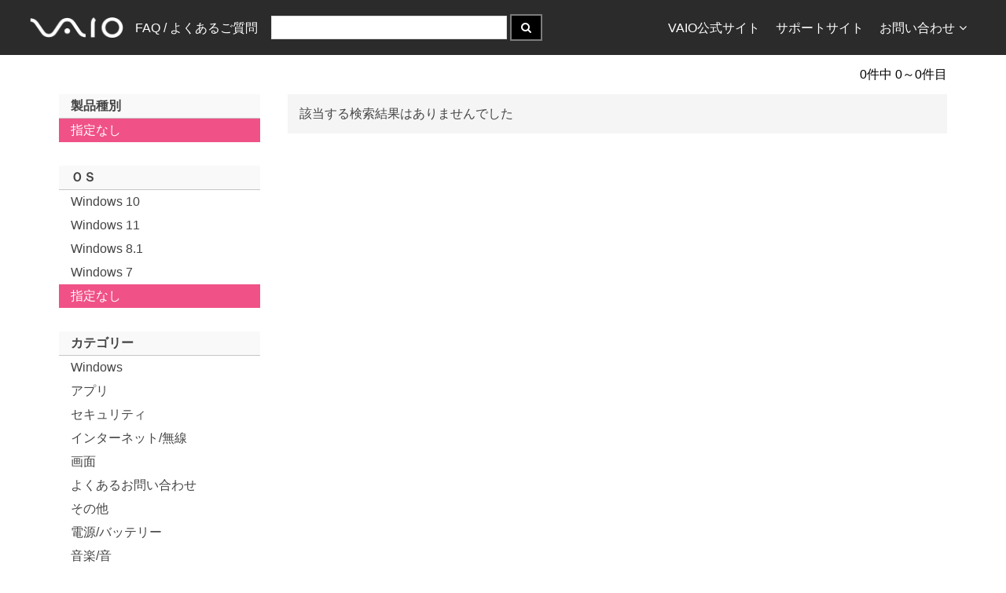

--- FILE ---
content_type: text/html; charset=utf-8
request_url: https://solutions.vaio.com/?c=OS%E3%82%BB%E3%83%83%E3%83%88%E3%82%A2%E3%83%83%E3%83%97
body_size: 3754
content:
<!DOCTYPE html>
<html lang="ja" >
<head>
    
    <link rel="canonical" href="https://solutions.vaio.com/"/>
    <meta name="description" content="このサイトではVAIO製品に関するFAQ検索を提供しています">

    <meta charset="utf-8"/>
    <meta name="viewport" content="width=device-width, initial-scale=1">
    <meta name="keywords" content="VAIO,VAIO株式会社,サポート,バイオ,FAQ,ダウンロード,アップデート">
    <meta name="author" content="VAIO Corporation.">
    <link rel="shortcut icon" href="/favicon.ico" />
    <link rel="apple-touch-icon" href="/apple-touch-icon.png"/>
    <link rel="apple-touch-icon" sizes="57x57" href="/apple-touch-icon-57x57.png"/>
    <link rel="apple-touch-icon" sizes="72x72" href="/apple-touch-icon-72x72.png"/>
    <link rel="apple-touch-icon" sizes="76x76" href="/apple-touch-icon-76x76.png"/>
    <link rel="apple-touch-icon" sizes="114x114" href="/apple-touch-icon-114x114.png"/>
    <link rel="apple-touch-icon" sizes="120x120" href="/apple-touch-icon-120x120.png"/>
    <link rel="apple-touch-icon" sizes="144x144" href="/apple-touch-icon-144x144.png"/>
    <link rel="apple-touch-icon" sizes="152x152" href="/apple-touch-icon-152x152.png"/>
    <link rel="apple-touch-icon" sizes="180x180" href="/apple-touch-icon-180x180.png"/>
    <title>FAQ / &#x3088;&#x304F;&#x3042;&#x308B;&#x3054;&#x8CEA;&#x554F;</title>
    <link href="/VAIOSolutionsCore.styles.css?v=DBRwMBaOvEmow00N-_njDmXuZm8vKlzB_gqd2NeHLUk" rel="stylesheet" />
    
    
        <link rel="stylesheet" href="/css/solutionsvaiocom.min.css?v=lS0169UliLLY7qtzBtdKsw0yd2hjJg5A4w34fLWkGS8" />
    
    
    <script type="application/ld&#x2B;json" nonce="y3VCJL/IJrLzQOqj4Kt/WjEtTc5Hevxc3oFc5skOImc=">
    {
      "@context" : "https://schema.org",
      "@type" : "WebSite",
      "name" : "FAQ / &#x3088;&#x304F;&#x3042;&#x308B;&#x3054;&#x8CEA;&#x554F;",
      "alternateName": "VAIO サポート FAQ",
      "url" : "https://solutions.vaio.com/"
    }
    </script>
</head>
<body>
    <nav class="uk-navbar vs-navbar" role="navigation">
        <div class="vs-navbar-container uk-container uk-container-center">
            <a class="uk-navbar-brand uk-hidden-small" href="/">
                <img width="118.5"
                     src="https://rescdn2.support.vaio.com/cpshared/images/logo_inverted.png"
                     srcSet="https://rescdn2.support.vaio.com/cpshared/images/logo_inverted.png 1x, https://rescdn2.support.vaio.com/cpshared/images/logo_inverted@2x.png 2x"
                     alt=""/>
            </a>
            <a class="uk-navbar-brand uk-visible-small" href="/">
                <img width="60"
                     src="https://rescdn2.support.vaio.com/cpshared/images/logo_inverted.png"
                     srcSet="https://rescdn2.support.vaio.com/cpshared/images/logo_inverted.png 1x, https://rescdn2.support.vaio.com/cpshared/images/logo_inverted@2x.png 2x"
                     alt=""/>
            </a>
            <ul class="uk-navbar-nav uk-hidden-small">
                <li>
                    <a href="/">FAQ / &#x3088;&#x304F;&#x3042;&#x308B;&#x3054;&#x8CEA;&#x554F;</a>
                </li>
            </ul>
                <div class="uk-navbar-content">
                    <form method="get" id="searchBoxDiv" class="uk-form uk-display-inline-block" action="/">
                                <input type="text" id="queryTextBox" alt="検索語句を入力" name="q" maxlength="50"
                                       class="vs-query-input-autowidth"/>
                        <button type="submit" class="uk-button uk-block-primary" title="検索" alt="検索を実行">
                            <i class="uk-icon-search"></i>
                        </button>
                    </form>
                </div>
            <ul class="uk-navbar-nav uk-navbar-flip">
                <li class="uk-hidden-small">
                    <a href="https://vaio.com/">VAIO公式サイト</a>
                </li>
                <li class="uk-hidden-small">
                    <a href="https://support.vaio.com/">サポートサイト</a>
                </li>
                <li class="uk-parent uk-hidden-small" data-uk-dropdown>
                    <a>お問い合わせ<i class="uk-margin-small-left uk-icon-angle-down"></i></a>
                    <div class="uk-dropdown uk-dropdown-navbar uk-dropdown-bottom">
                        <ul class="uk-nav uk-nav-navbar">
                            <li>
                                <a href="https://support.vaio.com/contact/mail/#anc02">使い方のご相談</a>
                            </li>
                            <li>
                                <a href="https://support.vaio.com/contact/repair/">修理のお申し込み</a>
                            </li>
                            <li class="uk-nav-divider"></li>
                            <li>
                                <a href="https://mvs.vaio.com/app/repairStatus">修理状況のご確認</a>
                            </li>
                            <li class="uk-nav-divider"></li>
                            <li>
                                <a href="https://vaio.com/contact">お問い合わせ窓口一覧</a>
                            </li>
                        </ul>
                    </div>
                </li>
            </ul>
        </div>
    </nav>
    <div class="uk-container uk-container-center uk-margin-top uk-padding-small-remove">
        


    <div class="uk-grid uk-margin-remove">
        <div class="uk-width-1-1 uk-padding-remove">
                <a href="#filterOffCanvas" class="uk-visible-small uk-link-reset" data-uk-offcanvas><i class="uk-icon-filter"></i>絞り込み</a>
            <span class="uk-align-right">0&#x4EF6;&#x4E2D; 0&#xFF5E;0&#x4EF6;&#x76EE;</span>
        </div>
    </div>
    <!-- Top Paginator -->
<ul class="uk-pagination vs-pagination uk-pagination-right uk-margin-top-remove">
</ul>
    <div class="uk-grid">
            <div class="uk-width-medium-1-4 uk-width-small-1-1 uk-hidden-small ">
                <ul class="uk-nav uk-nav-side vs-nav-side">
                    <li class="uk-nav-header">製品種別</li>
                    <li class=uk-active>
                        <a href="/?c=OS%E3%82%BB%E3%83%83%E3%83%88%E3%82%A2%E3%83%83%E3%83%97">指定なし</a>
                    </li>
                    <li class="uk-nav-header">ＯＳ</li>
                        <li >
                            <a href="/?c=OS%E3%82%BB%E3%83%83%E3%83%88%E3%82%A2%E3%83%83%E3%83%97&amp;o=Windows%2010">Windows 10</a>
                        </li>
                        <li >
                            <a href="/?c=OS%E3%82%BB%E3%83%83%E3%83%88%E3%82%A2%E3%83%83%E3%83%97&amp;o=Windows%2011">Windows 11</a>
                        </li>
                        <li >
                            <a href="/?c=OS%E3%82%BB%E3%83%83%E3%83%88%E3%82%A2%E3%83%83%E3%83%97&amp;o=Windows%208.1">Windows 8.1</a>
                        </li>
                        <li >
                            <a href="/?c=OS%E3%82%BB%E3%83%83%E3%83%88%E3%82%A2%E3%83%83%E3%83%97&amp;o=Windows%207">Windows 7</a>
                        </li>
                    <li class=uk-active>
                        <a href="/?c=OS%E3%82%BB%E3%83%83%E3%83%88%E3%82%A2%E3%83%83%E3%83%97">指定なし</a>
                    </li>

                    <li class="uk-nav-header">カテゴリー</li>
                        <li >
                            <a href="/?c=Windows">Windows</a>
                        </li>
                        <li >
                            <a href="/?c=%E3%82%A2%E3%83%97%E3%83%AA">&#x30A2;&#x30D7;&#x30EA;</a>
                        </li>
                        <li >
                            <a href="/?c=%E3%82%BB%E3%82%AD%E3%83%A5%E3%83%AA%E3%83%86%E3%82%A3">&#x30BB;&#x30AD;&#x30E5;&#x30EA;&#x30C6;&#x30A3;</a>
                        </li>
                        <li >
                            <a href="/?c=%E3%82%A4%E3%83%B3%E3%82%BF%E3%83%BC%E3%83%8D%E3%83%83%E3%83%88%2F%E7%84%A1%E7%B7%9A">&#x30A4;&#x30F3;&#x30BF;&#x30FC;&#x30CD;&#x30C3;&#x30C8;/&#x7121;&#x7DDA;</a>
                        </li>
                        <li >
                            <a href="/?c=%E7%94%BB%E9%9D%A2">&#x753B;&#x9762;</a>
                        </li>
                        <li >
                            <a href="/?c=%E3%82%88%E3%81%8F%E3%81%82%E3%82%8B%E3%81%8A%E5%95%8F%E3%81%84%E5%90%88%E3%82%8F%E3%81%9B">&#x3088;&#x304F;&#x3042;&#x308B;&#x304A;&#x554F;&#x3044;&#x5408;&#x308F;&#x305B;</a>
                        </li>
                        <li >
                            <a href="/?c=%E3%81%9D%E3%81%AE%E4%BB%96">&#x305D;&#x306E;&#x4ED6;</a>
                        </li>
                        <li >
                            <a href="/?c=%E9%9B%BB%E6%BA%90%2F%E3%83%90%E3%83%83%E3%83%86%E3%83%AA%E3%83%BC">&#x96FB;&#x6E90;/&#x30D0;&#x30C3;&#x30C6;&#x30EA;&#x30FC;</a>
                        </li>
                        <li >
                            <a href="/?c=%E9%9F%B3%E6%A5%BD%2F%E9%9F%B3">&#x97F3;&#x697D;/&#x97F3;</a>
                        </li>
                        <li >
                            <a href="/?c=%E3%83%AA%E3%82%AB%E3%83%90%E3%83%AA%2F%E5%BE%A9%E5%85%83%2F%E3%83%90%E3%83%83%E3%82%AF%E3%82%A2%E3%83%83%E3%83%97">&#x30EA;&#x30AB;&#x30D0;&#x30EA;/&#x5FA9;&#x5143;/&#x30D0;&#x30C3;&#x30AF;&#x30A2;&#x30C3;&#x30D7;</a>
                        </li>
                        <li >
                            <a href="/?c=%E8%B5%B7%E5%8B%95%2F%E7%B5%82%E4%BA%86%2F%E3%83%8F%E3%83%B3%E3%82%B0%E3%82%A2%E3%83%83%E3%83%97">&#x8D77;&#x52D5;/&#x7D42;&#x4E86;/&#x30CF;&#x30F3;&#x30B0;&#x30A2;&#x30C3;&#x30D7;</a>
                        </li>
                        <li >
                            <a href="/?c=%E3%82%AB%E3%83%A1%E3%83%A9">&#x30AB;&#x30E1;&#x30E9;</a>
                        </li>
                        <li >
                            <a href="/?c=%E3%82%AD%E3%83%BC%E3%83%9C%E3%83%BC%E3%83%89">&#x30AD;&#x30FC;&#x30DC;&#x30FC;&#x30C9;</a>
                        </li>
                        <li >
                            <a href="/?c=%E3%83%9E%E3%82%A6%E3%82%B9%2F%E3%82%BF%E3%83%83%E3%83%81%E3%83%91%E3%83%83%E3%83%89">&#x30DE;&#x30A6;&#x30B9;/&#x30BF;&#x30C3;&#x30C1;&#x30D1;&#x30C3;&#x30C9;</a>
                        </li>
                        <li >
                            <a href="/?c=CD%2FDVD%2FBD">CD/DVD/BD</a>
                        </li>
                        <li >
                            <a href="/?c=VAIO%E3%81%AE%E8%A8%AD%E5%AE%9A">VAIO&#x306E;&#x8A2D;&#x5B9A;</a>
                        </li>
                        <li >
                            <a href="/?c=%E5%88%9D%E6%9C%9F%E8%A8%AD%E5%AE%9A">&#x521D;&#x671F;&#x8A2D;&#x5B9A;</a>
                        </li>
                        <li >
                            <a href="/?c=%E9%81%8B%E7%94%A8">&#x904B;&#x7528;</a>
                        </li>
                        <li >
                            <a href="/?c=%E3%82%AB%E3%83%86%E3%82%B4%E3%83%AA">&#x30AB;&#x30C6;&#x30B4;&#x30EA;</a>
                        </li>
                    <li >
                        <a href="/">指定なし</a>
                    </li>
                </ul>
            </div>
            <div id="filterOffCanvas" class="uk-offcanvas">
                <div class="uk-offcanvas-bar">
                    <ul class="uk-nav uk-nav-offcanvas vs-nav-side">
                        <li class="uk-nav-header">製品種別</li>
                        <li class=uk-active>
                            <a href="/?c=OS%E3%82%BB%E3%83%83%E3%83%88%E3%82%A2%E3%83%83%E3%83%97">指定なし</a>
                        </li>

                        <li class="uk-nav-header">ＯＳ</li>
                        <li class=uk-active>
                            <a href="/?p=OS%E3%82%BB%E3%83%83%E3%83%88%E3%82%A2%E3%83%83%E3%83%97&amp;c=OS%E3%82%BB%E3%83%83%E3%83%88%E3%82%A2%E3%83%83%E3%83%97">指定なし</a>
                        </li>
                    </ul>
                </div>
            </div>
        <div class="uk-width-medium-3-4 uk-width-small-1-1">
                <div class="uk-panel uk-panel-box">該当する検索結果はありませんでした</div>
        </div>
    </div>
    <!-- Bottom Paginator -->
<ul class="uk-pagination vs-pagination uk-pagination-right uk-margin-top-remove">
</ul>

            <hr/>
            <div class="uk-width-1-1 uk-margin-top uk-visible-small uk-text-right">
                <a class="uk-link-reset" href=""><i
                        class="uk-icon-envelope"></i>お問い合わせフォーム</a>
            </div>
    </div>
    <footer>
        <div class="uk-container uk-container-center">
            <ul class="uk-subnav uk-subnav-line">
                <li>
                    <a href="https://vaio.com/corporate/" target="_blank">企業情報</a>
                </li>
                <li>
                    <a href="https://vaio.com/privacy/" target="_blank">個人情報取扱方針</a>
                </li>
                <li>
                    <a href="https://vaio.com/terms/" target="_blank">ご利用条件</a>
                </li>
                <li>
                    <a href="https://vaio.com/recruit/" target="_blank">採用情報</a>
                </li>
                <li>
                    <a href="https://vaio.com/products/trademark/" target="_blank">登録商標・商標</a>
                </li>

            </ul>
            <ul class="uk-nav">
                <li class="uk-text-muted uk-text-small">Copyright
                    2014-2026 <span itemprop="name">VAIO Corporation</span>
                </li>
                <li class="vs-text-super-muted uk-text-small">App Version.20260121A</li>
            </ul>
        </div>
    </footer>
<script src="/js/solutionsvaiocom.min.js" nonce="y3VCJL/IJrLzQOqj4Kt/WjEtTc5Hevxc3oFc5skOImc="></script>
<script src="/lib/sweetalert2/sweetalert2.min.js" nonce="y3VCJL/IJrLzQOqj4Kt/WjEtTc5Hevxc3oFc5skOImc="></script>
<link rel="stylesheet" href="/lib/sweetalert2/sweetalert2.min.css" />

    

</body>
</html>

--- FILE ---
content_type: text/javascript
request_url: https://solutions.vaio.com/lib/sweetalert2/sweetalert2.min.js
body_size: 45200
content:
!function(t,e){"object"==typeof exports&&"undefined"!=typeof module?module.exports=e():"function"==typeof define&&define.amd?define(e):(t=t||self).Sweetalert2=e()}(this,function(){"use strict";function r(t){return(r="function"==typeof Symbol&&"symbol"==typeof Symbol.iterator?function(t){return typeof t}:function(t){return t&&"function"==typeof Symbol&&t.constructor===Symbol&&t!==Symbol.prototype?"symbol":typeof t})(t)}function a(t,e){if(!(t instanceof e))throw new TypeError("Cannot call a class as a function")}function o(t,e){for(var n=0;n<e.length;n++){var o=e[n];o.enumerable=o.enumerable||!1,o.configurable=!0,"value"in o&&(o.writable=!0),Object.defineProperty(t,o.key,o)}}function c(t,e,n){return e&&o(t.prototype,e),n&&o(t,n),t}function s(){return(s=Object.assign||function(t){for(var e=1;e<arguments.length;e++){var n,o=arguments[e];for(n in o)Object.prototype.hasOwnProperty.call(o,n)&&(t[n]=o[n])}return t}).apply(this,arguments)}function u(t){return(u=Object.setPrototypeOf?Object.getPrototypeOf:function(t){return t.__proto__||Object.getPrototypeOf(t)})(t)}function l(t,e){return(l=Object.setPrototypeOf||function(t,e){return t.__proto__=e,t})(t,e)}function d(){if("undefined"==typeof Reflect||!Reflect.construct)return!1;if(Reflect.construct.sham)return!1;if("function"==typeof Proxy)return!0;try{return Boolean.prototype.valueOf.call(Reflect.construct(Boolean,[],function(){})),!0}catch(t){return!1}}function i(t,e,n){return(i=d()?Reflect.construct:function(t,e,n){var o=[null];o.push.apply(o,e);o=new(Function.bind.apply(t,o));return n&&l(o,n.prototype),o}).apply(null,arguments)}function p(t,e){return!e||"object"!=typeof e&&"function"!=typeof e?function(t){if(void 0===t)throw new ReferenceError("this hasn't been initialised - super() hasn't been called");return t}(t):e}function f(t,e,n){return(f="undefined"!=typeof Reflect&&Reflect.get?Reflect.get:function(t,e,n){t=function(t,e){for(;!Object.prototype.hasOwnProperty.call(t,e)&&null!==(t=u(t)););return t}(t,e);if(t){e=Object.getOwnPropertyDescriptor(t,e);return e.get?e.get.call(n):e.value}})(t,e,n||t)}function m(t){return t.charAt(0).toUpperCase()+t.slice(1)}function h(t){return Array.prototype.slice.call(t)}function g(t,e){e='"'.concat(t,'" is deprecated and will be removed in the next major release. Please use "').concat(e,'" instead.'),-1===ct.indexOf(e)&&(ct.push(e),rt(e))}function b(t,e){"function"==typeof t&&t(e)}function v(t){return"function"==typeof t?t():t}function y(t){return t&&"function"==typeof t.toPromise}function w(t){return y(t)?t.toPromise():Promise.resolve(t)}function C(t){return t&&Promise.resolve(t)===t}function k(t){return t instanceof Element||"object"===r(t=t)&&t.jquery}function A(){return document.body.querySelector(".".concat(lt.container))}function e(t){var e=A();return e?e.querySelector(t):null}function t(t){return e(".".concat(t))}function x(){return t(lt.popup)}function B(){return t(lt.icon)}function P(){return t(lt.title)}function E(){return t(lt["html-container"])}function S(){return t(lt.image)}function n(){return t(lt["progress-steps"])}function O(){return t(lt["validation-message"])}function T(){return e(".".concat(lt.actions," .").concat(lt.confirm))}function L(){return e(".".concat(lt.actions," .").concat(lt.deny))}function j(){return e(".".concat(lt.loader))}function M(){return e(".".concat(lt.actions," .").concat(lt.cancel))}function D(){return t(lt.actions)}function I(){return t(lt.footer)}function q(){return t(lt["timer-progress-bar"])}function H(){return t(lt.close)}function V(){var t=h(x().querySelectorAll('[tabindex]:not([tabindex="-1"]):not([tabindex="0"])')).sort(function(t,e){return t=parseInt(t.getAttribute("tabindex")),(e=parseInt(e.getAttribute("tabindex")))<t?1:t<e?-1:0}),e=h(x().querySelectorAll('\n  a[href],\n  area[href],\n  input:not([disabled]),\n  select:not([disabled]),\n  textarea:not([disabled]),\n  button:not([disabled]),\n  iframe,\n  object,\n  embed,\n  [tabindex="0"],\n  [contenteditable],\n  audio[controls],\n  video[controls],\n  summary\n')).filter(function(t){return"-1"!==t.getAttribute("tabindex")});return function(t){for(var e=[],n=0;n<t.length;n++)-1===e.indexOf(t[n])&&e.push(t[n]);return e}(t.concat(e)).filter(function(t){return bt(t)})}function N(){return!pt()&&!document.body.classList.contains(lt["no-backdrop"])}function R(e,t){e.textContent="",t&&(t=(new DOMParser).parseFromString(t,"text/html"),h(t.querySelector("head").childNodes).forEach(function(t){e.appendChild(t)}),h(t.querySelector("body").childNodes).forEach(function(t){e.appendChild(t)}))}function F(t,e){if(e){for(var n=e.split(/\s+/),o=0;o<n.length;o++)if(!t.classList.contains(n[o]))return;return 1}}function U(t,e,n){var o,i;if(i=e,h((o=t).classList).forEach(function(t){-1===Object.values(lt).indexOf(t)&&-1===Object.values(dt).indexOf(t)&&-1===Object.values(i.showClass).indexOf(t)&&o.classList.remove(t)}),e.customClass&&e.customClass[n]){if("string"!=typeof e.customClass[n]&&!e.customClass[n].forEach)return rt("Invalid type of customClass.".concat(n,'! Expected string or iterable object, got "').concat(r(e.customClass[n]),'"'));mt(t,e.customClass[n])}}function _(t,e){if(!e)return null;switch(e){case"select":case"textarea":case"file":return gt(t,lt[e]);case"checkbox":return t.querySelector(".".concat(lt.checkbox," input"));case"radio":return t.querySelector(".".concat(lt.radio," input:checked"))||t.querySelector(".".concat(lt.radio," input:first-child"));case"range":return t.querySelector(".".concat(lt.range," input"));default:return gt(t,lt.input)}}function z(t){var e;t.focus(),"file"!==t.type&&(e=t.value,t.value="",t.value=e)}function W(t,e,n){t&&e&&(e="string"==typeof e?e.split(/\s+/).filter(Boolean):e).forEach(function(e){t.forEach?t.forEach(function(t){n?t.classList.add(e):t.classList.remove(e)}):n?t.classList.add(e):t.classList.remove(e)})}function K(t,e,n){(n=n==="".concat(parseInt(n))?parseInt(n):n)||0===parseInt(n)?t.style[e]="number"==typeof n?"".concat(n,"px"):n:t.style.removeProperty(e)}function Y(t){t.style.display=1<arguments.length&&void 0!==arguments[1]?arguments[1]:"flex"}function Z(t){t.style.display="none"}function J(t,e,n,o){(e=t.querySelector(e))&&(e.style[n]=o)}function $(t,e,n){e?Y(t,n):Z(t)}function X(t){return!!(t.scrollHeight>t.clientHeight)}function G(t){var e=window.getComputedStyle(t),t=parseFloat(e.getPropertyValue("animation-duration")||"0"),e=parseFloat(e.getPropertyValue("transition-duration")||"0");return 0<t||0<e}function Q(t){var e=1<arguments.length&&void 0!==arguments[1]&&arguments[1],n=q();bt(n)&&(e&&(n.style.transition="none",n.style.width="100%"),setTimeout(function(){n.style.transition="width ".concat(t/1e3,"s linear"),n.style.width="0%"},10))}function tt(){return"undefined"==typeof window||"undefined"==typeof document}function et(){Bn.isVisible()&&Bn.resetValidationMessage()}function nt(t,e){t instanceof HTMLElement?e.appendChild(t):"object"===r(t)?wt(t,e):t&&R(e,t)}function ot(t,e){var n=D(),o=j(),i=T(),r=L(),a=M();e.showConfirmButton||e.showDenyButton||e.showCancelButton||Z(n),U(n,e,"actions"),At(i,"confirm",e),At(r,"deny",e),At(a,"cancel",e),function(t,e,n,o){if(!o.buttonsStyling)return ht([t,e,n],lt.styled);mt([t,e,n],lt.styled),o.confirmButtonColor&&(t.style.backgroundColor=o.confirmButtonColor,mt(t,lt["default-outline"]));o.denyButtonColor&&(e.style.backgroundColor=o.denyButtonColor,mt(e,lt["default-outline"]));o.cancelButtonColor&&(n.style.backgroundColor=o.cancelButtonColor,mt(n,lt["default-outline"]))}(i,r,a,e),e.reverseButtons&&(n.insertBefore(a,o),n.insertBefore(r,o),n.insertBefore(i,o)),R(o,e.loaderHtml),U(o,e,"loader")}var it="SweetAlert2:",rt=function(t){console.warn("".concat(it," ").concat("object"===r(t)?t.join(" "):t))},at=function(t){console.error("".concat(it," ").concat(t))},ct=[],st=Object.freeze({cancel:"cancel",backdrop:"backdrop",close:"close",esc:"esc",timer:"timer"}),ut=function(t){var e,n={};for(e in t)n[t[e]]="swal2-"+t[e];return n},lt=ut(["container","shown","height-auto","iosfix","popup","modal","no-backdrop","no-transition","toast","toast-shown","show","hide","close","title","html-container","actions","confirm","deny","cancel","default-outline","footer","icon","icon-content","image","input","file","range","select","radio","checkbox","label","textarea","inputerror","input-label","validation-message","progress-steps","active-progress-step","progress-step","progress-step-line","loader","loading","styled","top","top-start","top-end","top-left","top-right","center","center-start","center-end","center-left","center-right","bottom","bottom-start","bottom-end","bottom-left","bottom-right","grow-row","grow-column","grow-fullscreen","rtl","timer-progress-bar","timer-progress-bar-container","scrollbar-measure","icon-success","icon-warning","icon-info","icon-question","icon-error"]),dt=ut(["success","warning","info","question","error"]),pt=function(){return document.body.classList.contains(lt["toast-shown"])},ft={previousBodyPadding:null},mt=function(t,e){W(t,e,!0)},ht=function(t,e){W(t,e,!1)},gt=function(t,e){for(var n=0;n<t.childNodes.length;n++)if(F(t.childNodes[n],e))return t.childNodes[n]},bt=function(t){return!(!t||!(t.offsetWidth||t.offsetHeight||t.getClientRects().length))},vt='\n <div aria-labelledby="'.concat(lt.title,'" aria-describedby="').concat(lt["html-container"],'" class="').concat(lt.popup,'" tabindex="-1">\n   <button type="button" class="').concat(lt.close,'"></button>\n   <ul class="').concat(lt["progress-steps"],'"></ul>\n   <div class="').concat(lt.icon,'"></div>\n   <img class="').concat(lt.image,'" />\n   <h2 class="').concat(lt.title,'" id="').concat(lt.title,'"></h2>\n   <div class="').concat(lt["html-container"],'"></div>\n   <input class="').concat(lt.input,'" />\n   <input type="file" class="').concat(lt.file,'" />\n   <div class="').concat(lt.range,'">\n     <input type="range" />\n     <output></output>\n   </div>\n   <select class="').concat(lt.select,'"></select>\n   <div class="').concat(lt.radio,'"></div>\n   <label for="').concat(lt.checkbox,'" class="').concat(lt.checkbox,'">\n     <input type="checkbox" />\n     <span class="').concat(lt.label,'"></span>\n   </label>\n   <textarea class="').concat(lt.textarea,'"></textarea>\n   <div class="').concat(lt["validation-message"],'" id="').concat(lt["validation-message"],'"></div>\n   <div class="').concat(lt.actions,'">\n     <div class="').concat(lt.loader,'"></div>\n     <button type="button" class="').concat(lt.confirm,'"></button>\n     <button type="button" class="').concat(lt.deny,'"></button>\n     <button type="button" class="').concat(lt.cancel,'"></button>\n   </div>\n   <div class="').concat(lt.footer,'"></div>\n   <div class="').concat(lt["timer-progress-bar-container"],'">\n     <div class="').concat(lt["timer-progress-bar"],'"></div>\n   </div>\n </div>\n').replace(/(^|\n)\s*/g,""),yt=function(t){var e,n,o,i,r,a=!!(i=A())&&(i.remove(),ht([document.documentElement,document.body],[lt["no-backdrop"],lt["toast-shown"],lt["has-column"]]),!0);tt()?at("SweetAlert2 requires document to initialize"):((r=document.createElement("div")).className=lt.container,a&&mt(r,lt["no-transition"]),R(r,vt),(i="string"==typeof(e=t.target)?document.querySelector(e):e).appendChild(r),a=t,(e=x()).setAttribute("role",a.toast?"alert":"dialog"),e.setAttribute("aria-live",a.toast?"polite":"assertive"),a.toast||e.setAttribute("aria-modal","true"),r=i,"rtl"===window.getComputedStyle(r).direction&&mt(A(),lt.rtl),t=x(),a=gt(t,lt.input),e=gt(t,lt.file),n=t.querySelector(".".concat(lt.range," input")),o=t.querySelector(".".concat(lt.range," output")),i=gt(t,lt.select),r=t.querySelector(".".concat(lt.checkbox," input")),t=gt(t,lt.textarea),a.oninput=et,e.onchange=et,i.onchange=et,r.onchange=et,t.oninput=et,n.oninput=function(){et(),o.value=n.value},n.onchange=function(){et(),n.nextSibling.value=n.value})},wt=function(t,e){t.jquery?Ct(e,t):R(e,t.toString())},Ct=function(t,e){if(t.textContent="",0 in e)for(var n=0;n in e;n++)t.appendChild(e[n].cloneNode(!0));else t.appendChild(e.cloneNode(!0))},kt=function(){if(tt())return!1;var t,e=document.createElement("div"),n={WebkitAnimation:"webkitAnimationEnd",OAnimation:"oAnimationEnd oanimationend",animation:"animationend"};for(t in n)if(Object.prototype.hasOwnProperty.call(n,t)&&void 0!==e.style[t])return n[t];return!1}();function At(t,e,n){$(t,n["show".concat(m(e),"Button")],"inline-block"),R(t,n["".concat(e,"ButtonText")]),t.setAttribute("aria-label",n["".concat(e,"ButtonAriaLabel")]),t.className=lt[e],U(t,n,"".concat(e,"Button")),mt(t,n["".concat(e,"ButtonClass")])}function xt(t,e){var n,o,i=A();i&&(o=i,"string"==typeof(n=e.backdrop)?o.style.background=n:n||mt([document.documentElement,document.body],lt["no-backdrop"]),!e.backdrop&&e.allowOutsideClick&&rt('"allowOutsideClick" parameter requires `backdrop` parameter to be set to `true`'),o=i,(n=e.position)in lt?mt(o,lt[n]):(rt('The "position" parameter is not valid, defaulting to "center"'),mt(o,lt.center)),n=i,!(o=e.grow)||"string"!=typeof o||(o="grow-".concat(o))in lt&&mt(n,lt[o]),U(i,e,"container"))}function Bt(t,e){t.placeholder&&!e.inputPlaceholder||(t.placeholder=e.inputPlaceholder)}function Pt(t,e,n){var o,i;n.inputLabel&&(t.id=lt.input,o=document.createElement("label"),i=lt["input-label"],o.setAttribute("for",t.id),o.className=i,mt(o,n.customClass.inputLabel),o.innerText=n.inputLabel,e.insertAdjacentElement("beforebegin",o))}var Et={promise:new WeakMap,innerParams:new WeakMap,domCache:new WeakMap},St=["input","file","range","select","radio","checkbox","textarea"],Ot=function(t){if(!Mt[t.input])return at('Unexpected type of input! Expected "text", "email", "password", "number", "tel", "select", "radio", "checkbox", "textarea", "file" or "url", got "'.concat(t.input,'"'));var e=jt(t.input),n=Mt[t.input](e,t);Y(n),setTimeout(function(){z(n)})},Tt=function(t,e){var n=_(x(),t);if(n)for(var o in!function(t){for(var e=0;e<t.attributes.length;e++){var n=t.attributes[e].name;-1===["type","value","style"].indexOf(n)&&t.removeAttribute(n)}}(n),e)n.setAttribute(o,e[o])},Lt=function(t){var e=jt(t.input);t.customClass&&mt(e,t.customClass.input)},jt=function(t){t=lt[t]||lt.input;return gt(x(),t)},Mt={};Mt.text=Mt.email=Mt.password=Mt.number=Mt.tel=Mt.url=function(t,e){return"string"==typeof e.inputValue||"number"==typeof e.inputValue?t.value=e.inputValue:C(e.inputValue)||rt('Unexpected type of inputValue! Expected "string", "number" or "Promise", got "'.concat(r(e.inputValue),'"')),Pt(t,t,e),Bt(t,e),t.type=e.input,t},Mt.file=function(t,e){return Pt(t,t,e),Bt(t,e),t},Mt.range=function(t,e){var n=t.querySelector("input"),o=t.querySelector("output");return n.value=e.inputValue,n.type=e.input,o.value=e.inputValue,Pt(n,t,e),t},Mt.select=function(t,e){var n;return t.textContent="",e.inputPlaceholder&&(n=document.createElement("option"),R(n,e.inputPlaceholder),n.value="",n.disabled=!0,n.selected=!0,t.appendChild(n)),Pt(t,t,e),t},Mt.radio=function(t){return t.textContent="",t},Mt.checkbox=function(t,e){var n=_(x(),"checkbox");n.value=1,n.id=lt.checkbox,n.checked=Boolean(e.inputValue);n=t.querySelector("span");return R(n,e.inputPlaceholder),t},Mt.textarea=function(e,t){e.value=t.inputValue,Bt(e,t),Pt(e,e,t);var n;return"MutationObserver"in window&&(n=parseInt(window.getComputedStyle(x()).width),new MutationObserver(function(){var t,t=e.offsetWidth+(t=e,parseInt(window.getComputedStyle(t).marginLeft)+parseInt(window.getComputedStyle(t).marginRight));x().style.width=n<t?"".concat(t,"px"):null}).observe(e,{attributes:!0,attributeFilter:["style"]})),e};function Dt(t,e){var o,i,r,n=E();U(n,e,"htmlContainer"),e.html?(nt(e.html,n),Y(n,"block")):e.text?(n.textContent=e.text,Y(n,"block")):Z(n),t=t,o=e,i=x(),t=Et.innerParams.get(t),r=!t||o.input!==t.input,St.forEach(function(t){var e=lt[t],n=gt(i,e);Tt(t,o.inputAttributes),n.className=e,r&&Z(n)}),o.input&&(r&&Ot(o),Lt(o))}function It(t,o){var i=n();if(!o.progressSteps||0===o.progressSteps.length)return Z(i),0;Y(i),i.textContent="",o.currentProgressStep>=o.progressSteps.length&&rt("Invalid currentProgressStep parameter, it should be less than progressSteps.length (currentProgressStep like JS arrays starts from 0)"),o.progressSteps.forEach(function(t,e){var n,t=(n=t,t=document.createElement("li"),mt(t,lt["progress-step"]),R(t,n),t);i.appendChild(t),e===o.currentProgressStep&&mt(t,lt["active-progress-step"]),e!==o.progressSteps.length-1&&(t=o,e=document.createElement("li"),mt(e,lt["progress-step-line"]),t.progressStepsDistance&&(e.style.width=t.progressStepsDistance),i.appendChild(e))})}function qt(t,e){var n,o,i;n=e,i=A(),o=x(),n.toast?(K(i,"width",n.width),o.style.width="100%",o.insertBefore(j(),B())):K(o,"width",n.width),K(o,"padding",n.padding),n.background&&(o.style.background=n.background),Z(O()),_t(o,n),xt(0,e),It(0,e),i=t,o=e,n=Et.innerParams.get(i),i=B(),n&&o.icon===n.icon?(Rt(i,o),Vt(i,o)):o.icon||o.iconHtml?o.icon&&-1===Object.keys(dt).indexOf(o.icon)?(at('Unknown icon! Expected "success", "error", "warning", "info" or "question", got "'.concat(o.icon,'"')),Z(i)):(Y(i),Rt(i,o),Vt(i,o),mt(i,o.showClass.icon)):Z(i),function(t){var e=S();if(!t.imageUrl)return Z(e);Y(e,""),e.setAttribute("src",t.imageUrl),e.setAttribute("alt",t.imageAlt),K(e,"width",t.imageWidth),K(e,"height",t.imageHeight),e.className=lt.image,U(e,t,"image")}(e),o=e,i=P(),$(i,o.title||o.titleText,"block"),o.title&&nt(o.title,i),o.titleText&&(i.innerText=o.titleText),U(i,o,"title"),i=e,o=H(),R(o,i.closeButtonHtml),U(o,i,"closeButton"),$(o,i.showCloseButton),o.setAttribute("aria-label",i.closeButtonAriaLabel),Dt(t,e),ot(0,e),i=e,t=I(),$(t,i.footer),i.footer&&nt(i.footer,t),U(t,i,"footer"),b(e.didRender,x())}function Ht(){return T()&&T().click()}var Vt=function(t,e){for(var n in dt)e.icon!==n&&ht(t,dt[n]);mt(t,dt[e.icon]),Ft(t,e),Nt(),U(t,e,"icon")},Nt=function(){for(var t=x(),e=window.getComputedStyle(t).getPropertyValue("background-color"),n=t.querySelectorAll("[class^=swal2-success-circular-line], .swal2-success-fix"),o=0;o<n.length;o++)n[o].style.backgroundColor=e},Rt=function(t,e){t.textContent="",e.iconHtml?R(t,Ut(e.iconHtml)):"success"===e.icon?R(t,'\n      <div class="swal2-success-circular-line-left"></div>\n      <span class="swal2-success-line-tip"></span> <span class="swal2-success-line-long"></span>\n      <div class="swal2-success-ring"></div> <div class="swal2-success-fix"></div>\n      <div class="swal2-success-circular-line-right"></div>\n    '):"error"===e.icon?R(t,'\n      <span class="swal2-x-mark">\n        <span class="swal2-x-mark-line-left"></span>\n        <span class="swal2-x-mark-line-right"></span>\n      </span>\n    '):R(t,Ut({question:"?",warning:"!",info:"i"}[e.icon]))},Ft=function(t,e){if(e.iconColor){t.style.color=e.iconColor,t.style.borderColor=e.iconColor;for(var n=0,o=[".swal2-success-line-tip",".swal2-success-line-long",".swal2-x-mark-line-left",".swal2-x-mark-line-right"];n<o.length;n++)J(t,o[n],"backgroundColor",e.iconColor);J(t,".swal2-success-ring","borderColor",e.iconColor)}},Ut=function(t){return'<div class="'.concat(lt["icon-content"],'">').concat(t,"</div>")},_t=function(t,e){t.className="".concat(lt.popup," ").concat(bt(t)?e.showClass.popup:""),e.toast?(mt([document.documentElement,document.body],lt["toast-shown"]),mt(t,lt.toast)):mt(t,lt.modal),U(t,e,"popup"),"string"==typeof e.customClass&&mt(t,e.customClass),e.icon&&mt(t,lt["icon-".concat(e.icon)])};function zt(t){(e=x())||Bn.fire();var e=x(),n=j();pt()?Z(B()):Zt(e,t),Y(n),e.setAttribute("data-loading",!0),e.setAttribute("aria-busy",!0),e.focus()}function Wt(o){return new Promise(function(t){if(!o)return t();var e=window.scrollX,n=window.scrollY;Jt.restoreFocusTimeout=setTimeout(function(){Jt.previousActiveElement&&Jt.previousActiveElement.focus?(Jt.previousActiveElement.focus(),Jt.previousActiveElement=null):document.body&&document.body.focus(),t()},100),window.scrollTo(e,n)})}function Kt(){if(Jt.timeout)return function(){var t=q(),e=parseInt(window.getComputedStyle(t).width);t.style.removeProperty("transition"),t.style.width="100%";var n=parseInt(window.getComputedStyle(t).width),n=parseInt(e/n*100);t.style.removeProperty("transition"),t.style.width="".concat(n,"%")}(),Jt.timeout.stop()}function Yt(){if(Jt.timeout){var t=Jt.timeout.start();return Q(t),t}}var Zt=function(t,e){var n=D(),o=j();!e&&bt(T())&&(e=T()),Y(n),e&&(Z(e),o.setAttribute("data-button-to-replace",e.className)),o.parentNode.insertBefore(o,e),mt([t,n],lt.loading)},Jt={},$t=!1,Xt={};function Gt(t){for(var e=t.target;e&&e!==document;e=e.parentNode)for(var n in Xt){var o=e.getAttribute(n);if(o)return void Xt[n].fire({template:o})}}function Qt(t){return Object.prototype.hasOwnProperty.call(ne,t)}function te(t){return ie[t]}function ee(t){for(var e in t)Qt(n=e)||rt('Unknown parameter "'.concat(n,'"')),t.toast&&(n=e,-1!==re.indexOf(n)&&rt('The parameter "'.concat(n,'" is incompatible with toasts'))),te(e=e)&&g(e,te(e));var n}var ne={title:"",titleText:"",text:"",html:"",footer:"",icon:void 0,iconColor:void 0,iconHtml:void 0,template:void 0,toast:!1,showClass:{popup:"swal2-show",backdrop:"swal2-backdrop-show",icon:"swal2-icon-show"},hideClass:{popup:"swal2-hide",backdrop:"swal2-backdrop-hide",icon:"swal2-icon-hide"},customClass:{},target:"body",backdrop:!0,heightAuto:!0,allowOutsideClick:!0,allowEscapeKey:!0,allowEnterKey:!0,stopKeydownPropagation:!0,keydownListenerCapture:!1,showConfirmButton:!0,showDenyButton:!1,showCancelButton:!1,preConfirm:void 0,preDeny:void 0,confirmButtonText:"OK",confirmButtonAriaLabel:"",confirmButtonColor:void 0,denyButtonText:"No",denyButtonAriaLabel:"",denyButtonColor:void 0,cancelButtonText:"Cancel",cancelButtonAriaLabel:"",cancelButtonColor:void 0,buttonsStyling:!0,reverseButtons:!1,focusConfirm:!0,focusDeny:!1,focusCancel:!1,returnFocus:!0,showCloseButton:!1,closeButtonHtml:"&times;",closeButtonAriaLabel:"Close this dialog",loaderHtml:"",showLoaderOnConfirm:!1,showLoaderOnDeny:!1,imageUrl:void 0,imageWidth:void 0,imageHeight:void 0,imageAlt:"",timer:void 0,timerProgressBar:!1,width:void 0,padding:void 0,background:void 0,input:void 0,inputPlaceholder:"",inputLabel:"",inputValue:"",inputOptions:{},inputAutoTrim:!0,inputAttributes:{},inputValidator:void 0,returnInputValueOnDeny:!1,validationMessage:void 0,grow:!1,position:"center",progressSteps:[],currentProgressStep:void 0,progressStepsDistance:void 0,willOpen:void 0,didOpen:void 0,didRender:void 0,willClose:void 0,didClose:void 0,didDestroy:void 0,scrollbarPadding:!0},oe=["allowEscapeKey","allowOutsideClick","background","buttonsStyling","cancelButtonAriaLabel","cancelButtonColor","cancelButtonText","closeButtonAriaLabel","closeButtonHtml","confirmButtonAriaLabel","confirmButtonColor","confirmButtonText","currentProgressStep","customClass","denyButtonAriaLabel","denyButtonColor","denyButtonText","didClose","didDestroy","footer","hideClass","html","icon","iconColor","iconHtml","imageAlt","imageHeight","imageUrl","imageWidth","progressSteps","returnFocus","reverseButtons","showCancelButton","showCloseButton","showConfirmButton","showDenyButton","text","title","titleText","willClose"],ie={},re=["allowOutsideClick","allowEnterKey","backdrop","focusConfirm","focusDeny","focusCancel","returnFocus","heightAuto","keydownListenerCapture"],ae=Object.freeze({isValidParameter:Qt,isUpdatableParameter:function(t){return-1!==oe.indexOf(t)},isDeprecatedParameter:te,argsToParams:function(n){var o={};return"object"!==r(n[0])||k(n[0])?["title","html","icon"].forEach(function(t,e){e=n[e];"string"==typeof e||k(e)?o[t]=e:void 0!==e&&at("Unexpected type of ".concat(t,'! Expected "string" or "Element", got ').concat(r(e)))}):s(o,n[0]),o},isVisible:function(){return bt(x())},clickConfirm:Ht,clickDeny:function(){return L()&&L().click()},clickCancel:function(){return M()&&M().click()},getContainer:A,getPopup:x,getTitle:P,getHtmlContainer:E,getImage:S,getIcon:B,getInputLabel:function(){return t(lt["input-label"])},getCloseButton:H,getActions:D,getConfirmButton:T,getDenyButton:L,getCancelButton:M,getLoader:j,getFooter:I,getTimerProgressBar:q,getFocusableElements:V,getValidationMessage:O,isLoading:function(){return x().hasAttribute("data-loading")},fire:function(){for(var t=arguments.length,e=new Array(t),n=0;n<t;n++)e[n]=arguments[n];return i(this,e)},mixin:function(r){return function(t){!function(t,e){if("function"!=typeof e&&null!==e)throw new TypeError("Super expression must either be null or a function");t.prototype=Object.create(e&&e.prototype,{constructor:{value:t,writable:!0,configurable:!0}}),e&&l(t,e)}(i,t);var n,o,e=(n=i,o=d(),function(){var t,e=u(n);return p(this,o?(t=u(this).constructor,Reflect.construct(e,arguments,t)):e.apply(this,arguments))});function i(){return a(this,i),e.apply(this,arguments)}return c(i,[{key:"_main",value:function(t,e){return f(u(i.prototype),"_main",this).call(this,t,s({},r,e))}}]),i}(this)},showLoading:zt,enableLoading:zt,getTimerLeft:function(){return Jt.timeout&&Jt.timeout.getTimerLeft()},stopTimer:Kt,resumeTimer:Yt,toggleTimer:function(){var t=Jt.timeout;return t&&(t.running?Kt:Yt)()},increaseTimer:function(t){if(Jt.timeout){t=Jt.timeout.increase(t);return Q(t,!0),t}},isTimerRunning:function(){return Jt.timeout&&Jt.timeout.isRunning()},bindClickHandler:function(){Xt[0<arguments.length&&void 0!==arguments[0]?arguments[0]:"data-swal-template"]=this,$t||(document.body.addEventListener("click",Gt),$t=!0)}});function ce(){var t,e=Et.innerParams.get(this);e&&(t=Et.domCache.get(this),Z(t.loader),pt()?e.icon&&Y(B()):se(t),ht([t.popup,t.actions],lt.loading),t.popup.removeAttribute("aria-busy"),t.popup.removeAttribute("data-loading"),t.confirmButton.disabled=!1,t.denyButton.disabled=!1,t.cancelButton.disabled=!1)}function se(t){var e=t.popup.getElementsByClassName(t.loader.getAttribute("data-button-to-replace"));e.length?Y(e[0],"inline-block"):bt(T())||bt(L())||bt(M())||Z(t.actions)}function ue(){null===ft.previousBodyPadding&&document.body.scrollHeight>window.innerHeight&&(ft.previousBodyPadding=parseInt(window.getComputedStyle(document.body).getPropertyValue("padding-right")),document.body.style.paddingRight="".concat(ft.previousBodyPadding+function(){var t=document.createElement("div");t.className=lt["scrollbar-measure"],document.body.appendChild(t);var e=t.getBoundingClientRect().width-t.clientWidth;return document.body.removeChild(t),e}(),"px"))}var le=function(){navigator.userAgent.match(/(CriOS|FxiOS|EdgiOS|YaBrowser|UCBrowser)/i)||x().scrollHeight>window.innerHeight-44&&(A().style.paddingBottom="".concat(44,"px"))},de=function(){var e,t=A();t.ontouchstart=function(t){e=pe(t)},t.ontouchmove=function(t){e&&(t.preventDefault(),t.stopPropagation())}},pe=function(t){var e=t.target,n=A();return!fe(t)&&!me(t)&&(e===n||!(X(n)||"INPUT"===e.tagName||X(E())&&E().contains(e)))},fe=function(t){return t.touches&&t.touches.length&&"stylus"===t.touches[0].touchType},me=function(t){return t.touches&&1<t.touches.length},he={swalPromiseResolve:new WeakMap};function ge(t,e,n,o){pt()?Ce(t,o):(Wt(n).then(function(){return Ce(t,o)}),Jt.keydownTarget.removeEventListener("keydown",Jt.keydownHandler,{capture:Jt.keydownListenerCapture}),Jt.keydownHandlerAdded=!1),e.parentNode&&e.remove(),N()&&(null!==ft.previousBodyPadding&&(document.body.style.paddingRight="".concat(ft.previousBodyPadding,"px"),ft.previousBodyPadding=null),F(document.body,lt.iosfix)&&(e=parseInt(document.body.style.top,10),ht(document.body,lt.iosfix),document.body.style.top="",document.body.scrollTop=-1*e),h(document.body.children).forEach(function(t){t.hasAttribute("data-previous-aria-hidden")?(t.setAttribute("aria-hidden",t.getAttribute("data-previous-aria-hidden")),t.removeAttribute("data-previous-aria-hidden")):t.removeAttribute("aria-hidden")})),ht([document.documentElement,document.body],[lt.shown,lt["height-auto"],lt["no-backdrop"],lt["toast-shown"]])}function be(t){var e,n,o,i=x();i&&(t=ve(t),(e=Et.innerParams.get(this))&&!F(i,e.hideClass.popup)&&(n=he.swalPromiseResolve.get(this),ht(i,e.showClass.popup),mt(i,e.hideClass.popup),o=A(),ht(o,e.showClass.backdrop),mt(o,e.hideClass.backdrop),ye(this,i,e),n(t)))}function ve(t){return void 0===t?{isConfirmed:!1,isDenied:!1,isDismissed:!0}:s({isConfirmed:!1,isDenied:!1,isDismissed:!1},t)}function ye(t,e,n){var o=A(),i=kt&&G(e);b(n.willClose,e),i?we(t,e,o,n.returnFocus,n.didClose):ge(t,o,n.returnFocus,n.didClose)}var we=function(t,e,n,o,i){Jt.swalCloseEventFinishedCallback=ge.bind(null,t,n,o,i),e.addEventListener(kt,function(t){t.target===e&&(Jt.swalCloseEventFinishedCallback(),delete Jt.swalCloseEventFinishedCallback)})},Ce=function(t,e){setTimeout(function(){b(e),t._destroy()})};function ke(t,e,n){var o=Et.domCache.get(t);e.forEach(function(t){o[t].disabled=n})}function Ae(t,e){if(!t)return!1;if("radio"===t.type)for(var n=t.parentNode.parentNode.querySelectorAll("input"),o=0;o<n.length;o++)n[o].disabled=e;else t.disabled=e}var xe=function(){function n(t,e){a(this,n),this.callback=t,this.remaining=e,this.running=!1,this.start()}return c(n,[{key:"start",value:function(){return this.running||(this.running=!0,this.started=new Date,this.id=setTimeout(this.callback,this.remaining)),this.remaining}},{key:"stop",value:function(){return this.running&&(this.running=!1,clearTimeout(this.id),this.remaining-=new Date-this.started),this.remaining}},{key:"increase",value:function(t){var e=this.running;return e&&this.stop(),this.remaining+=t,e&&this.start(),this.remaining}},{key:"getTimerLeft",value:function(){return this.running&&(this.stop(),this.start()),this.remaining}},{key:"isRunning",value:function(){return this.running}}]),n}(),Be={email:function(t,e){return/^[a-zA-Z0-9.+_-]+@[a-zA-Z0-9.-]+\.[a-zA-Z0-9-]{2,24}$/.test(t)?Promise.resolve():Promise.resolve(e||"Invalid email address")},url:function(t,e){return/^https?:\/\/(www\.)?[-a-zA-Z0-9@:%._+~#=]{1,256}\.[a-z]{2,63}\b([-a-zA-Z0-9@:%_+.~#?&/=]*)$/.test(t)?Promise.resolve():Promise.resolve(e||"Invalid URL")}};function Pe(t){var e,n;(e=t).inputValidator||Object.keys(Be).forEach(function(t){e.input===t&&(e.inputValidator=Be[t])}),t.showLoaderOnConfirm&&!t.preConfirm&&rt("showLoaderOnConfirm is set to true, but preConfirm is not defined.\nshowLoaderOnConfirm should be used together with preConfirm, see usage example:\nhttps://sweetalert2.github.io/#ajax-request"),(n=t).target&&("string"!=typeof n.target||document.querySelector(n.target))&&("string"==typeof n.target||n.target.appendChild)||(rt('Target parameter is not valid, defaulting to "body"'),n.target="body"),"string"==typeof t.title&&(t.title=t.title.split("\n").join("<br />")),yt(t)}function Ee(t){var e=A(),n=x();b(t.willOpen,n);var o=window.getComputedStyle(document.body).overflowY;Ue(e,n,t),setTimeout(function(){Re(e,n)},10),N()&&(Fe(e,t.scrollbarPadding,o),h(document.body.children).forEach(function(t){t===A()||t.contains(A())||(t.hasAttribute("aria-hidden")&&t.setAttribute("data-previous-aria-hidden",t.getAttribute("aria-hidden")),t.setAttribute("aria-hidden","true"))})),pt()||Jt.previousActiveElement||(Jt.previousActiveElement=document.activeElement),setTimeout(function(){return b(t.didOpen,n)}),ht(e,lt["no-transition"])}function Se(t){var e=x();t.target===e&&(t=A(),e.removeEventListener(kt,Se),t.style.overflowY="auto")}function Oe(t,e){t.closePopup({isConfirmed:!0,value:e})}function Te(t,e,n){var o=V();if(o.length)return(e+=n)===o.length?e=0:-1===e&&(e=o.length-1),o[e].focus();x().focus()}var Le=["swal-title","swal-html","swal-footer"],je=function(t){var n={};return h(t.querySelectorAll("swal-param")).forEach(function(t){Ne(t,["name","value"]);var e=t.getAttribute("name"),t=t.getAttribute("value");"boolean"==typeof ne[e]&&"false"===t&&(t=!1),"object"===r(ne[e])&&(t=JSON.parse(t)),n[e]=t}),n},Me=function(t){var n={};return h(t.querySelectorAll("swal-button")).forEach(function(t){Ne(t,["type","color","aria-label"]);var e=t.getAttribute("type");n["".concat(e,"ButtonText")]=t.innerHTML,n["show".concat(m(e),"Button")]=!0,t.hasAttribute("color")&&(n["".concat(e,"ButtonColor")]=t.getAttribute("color")),t.hasAttribute("aria-label")&&(n["".concat(e,"ButtonAriaLabel")]=t.getAttribute("aria-label"))}),n},De=function(t){var e={},t=t.querySelector("swal-image");return t&&(Ne(t,["src","width","height","alt"]),t.hasAttribute("src")&&(e.imageUrl=t.getAttribute("src")),t.hasAttribute("width")&&(e.imageWidth=t.getAttribute("width")),t.hasAttribute("height")&&(e.imageHeight=t.getAttribute("height")),t.hasAttribute("alt")&&(e.imageAlt=t.getAttribute("alt"))),e},Ie=function(t){var e={},t=t.querySelector("swal-icon");return t&&(Ne(t,["type","color"]),t.hasAttribute("type")&&(e.icon=t.getAttribute("type")),t.hasAttribute("color")&&(e.iconColor=t.getAttribute("color")),e.iconHtml=t.innerHTML),e},qe=function(t){var n={},e=t.querySelector("swal-input");e&&(Ne(e,["type","label","placeholder","value"]),n.input=e.getAttribute("type")||"text",e.hasAttribute("label")&&(n.inputLabel=e.getAttribute("label")),e.hasAttribute("placeholder")&&(n.inputPlaceholder=e.getAttribute("placeholder")),e.hasAttribute("value")&&(n.inputValue=e.getAttribute("value")));t=t.querySelectorAll("swal-input-option");return t.length&&(n.inputOptions={},h(t).forEach(function(t){Ne(t,["value"]);var e=t.getAttribute("value"),t=t.innerHTML;n.inputOptions[e]=t})),n},He=function(t,e){var n,o={};for(n in e){var i=e[n],r=t.querySelector(i);r&&(Ne(r,[]),o[i.replace(/^swal-/,"")]=r.innerHTML.trim())}return o},Ve=function(t){var e=Le.concat(["swal-param","swal-button","swal-image","swal-icon","swal-input","swal-input-option"]);h(t.children).forEach(function(t){t=t.tagName.toLowerCase();-1===e.indexOf(t)&&rt("Unrecognized element <".concat(t,">"))})},Ne=function(e,n){h(e.attributes).forEach(function(t){-1===n.indexOf(t.name)&&rt(['Unrecognized attribute "'.concat(t.name,'" on <').concat(e.tagName.toLowerCase(),">."),"".concat(n.length?"Allowed attributes are: ".concat(n.join(", ")):"To set the value, use HTML within the element.")])})},Re=function(t,e){kt&&G(e)?(t.style.overflowY="hidden",e.addEventListener(kt,Se)):t.style.overflowY="auto"},Fe=function(t,e,n){var o;(/iPad|iPhone|iPod/.test(navigator.userAgent)&&!window.MSStream||"MacIntel"===navigator.platform&&1<navigator.maxTouchPoints)&&!F(document.body,lt.iosfix)&&(o=document.body.scrollTop,document.body.style.top="".concat(-1*o,"px"),mt(document.body,lt.iosfix),de(),le()),e&&"hidden"!==n&&ue(),setTimeout(function(){t.scrollTop=0})},Ue=function(t,e,n){mt(t,n.showClass.backdrop),e.style.setProperty("opacity","0","important"),Y(e,"grid"),setTimeout(function(){mt(e,n.showClass.popup),e.style.removeProperty("opacity")},10),mt([document.documentElement,document.body],lt.shown),n.heightAuto&&n.backdrop&&!n.toast&&mt([document.documentElement,document.body],lt["height-auto"])},_e=function(t){return t.checked?1:0},ze=function(t){return t.checked?t.value:null},We=function(t){return t.files.length?null!==t.getAttribute("multiple")?t.files:t.files[0]:null},Ke=function(e,n){function o(t){return Ze[n.input](i,Je(t),n)}var i=x();y(n.inputOptions)||C(n.inputOptions)?(zt(T()),w(n.inputOptions).then(function(t){e.hideLoading(),o(t)})):"object"===r(n.inputOptions)?o(n.inputOptions):at("Unexpected type of inputOptions! Expected object, Map or Promise, got ".concat(r(n.inputOptions)))},Ye=function(e,n){var o=e.getInput();Z(o),w(n.inputValue).then(function(t){o.value="number"===n.input?parseFloat(t)||0:"".concat(t),Y(o),o.focus(),e.hideLoading()}).catch(function(t){at("Error in inputValue promise: ".concat(t)),o.value="",Y(o),o.focus(),e.hideLoading()})},Ze={select:function(t,e,i){function o(t,e,n){var o=document.createElement("option");o.value=n,R(o,e),o.selected=$e(n,i.inputValue),t.appendChild(o)}var r=gt(t,lt.select);e.forEach(function(t){var e,n=t[0],t=t[1];Array.isArray(t)?((e=document.createElement("optgroup")).label=n,e.disabled=!1,r.appendChild(e),t.forEach(function(t){return o(e,t[1],t[0])})):o(r,t,n)}),r.focus()},radio:function(t,e,i){var r=gt(t,lt.radio);e.forEach(function(t){var e=t[0],n=t[1],o=document.createElement("input"),t=document.createElement("label");o.type="radio",o.name=lt.radio,o.value=e,$e(e,i.inputValue)&&(o.checked=!0);e=document.createElement("span");R(e,n),e.className=lt.label,t.appendChild(o),t.appendChild(e),r.appendChild(t)});e=r.querySelectorAll("input");e.length&&e[0].focus()}},Je=function n(o){var i=[];return"undefined"!=typeof Map&&o instanceof Map?o.forEach(function(t,e){"object"===r(t)&&(t=n(t)),i.push([e,t])}):Object.keys(o).forEach(function(t){var e=o[t];"object"===r(e)&&(e=n(e)),i.push([t,e])}),i},$e=function(t,e){return e&&e.toString()===t.toString()},Xe=function(t,e,n){var o=function(t,e){var n=t.getInput();if(!n)return null;switch(e.input){case"checkbox":return _e(n);case"radio":return ze(n);case"file":return We(n);default:return e.inputAutoTrim?n.value.trim():n.value}}(t,e);e.inputValidator?Ge(t,e,o):t.getInput().checkValidity()?("deny"===n?Qe:tn)(t,e,o):(t.enableButtons(),t.showValidationMessage(e.validationMessage))},Ge=function(e,n,o){e.disableInput(),Promise.resolve().then(function(){return w(n.inputValidator(o,n.validationMessage))}).then(function(t){e.enableButtons(),e.enableInput(),t?e.showValidationMessage(t):tn(e,n,o)})},Qe=function(e,t,n){t.showLoaderOnDeny&&zt(L()),t.preDeny?Promise.resolve().then(function(){return w(t.preDeny(n,t.validationMessage))}).then(function(t){!1===t?e.hideLoading():e.closePopup({isDenied:!0,value:void 0===t?n:t})}):e.closePopup({isDenied:!0,value:n})},tn=function(e,t,n){t.showLoaderOnConfirm&&zt(),t.preConfirm?(e.resetValidationMessage(),Promise.resolve().then(function(){return w(t.preConfirm(n,t.validationMessage))}).then(function(t){bt(O())||!1===t?e.hideLoading():Oe(e,void 0===t?n:t)})):Oe(e,n)},en=["ArrowRight","ArrowDown"],nn=["ArrowLeft","ArrowUp"],on=function(t,e,n){var o=Et.innerParams.get(t);o&&(o.stopKeydownPropagation&&e.stopPropagation(),"Enter"===e.key?rn(t,e,o):"Tab"===e.key?an(e,o):-1!==[].concat(en,nn).indexOf(e.key)?cn(e.key):"Escape"===e.key&&sn(e,o,n))},rn=function(t,e,n){e.isComposing||e.target&&t.getInput()&&e.target.outerHTML===t.getInput().outerHTML&&-1===["textarea","file"].indexOf(n.input)&&(Ht(),e.preventDefault())},an=function(t,e){for(var n=t.target,o=V(),i=-1,r=0;r<o.length;r++)if(n===o[r]){i=r;break}t.shiftKey?Te(0,i,-1):Te(0,i,1),t.stopPropagation(),t.preventDefault()},cn=function(t){-1!==[T(),L(),M()].indexOf(document.activeElement)&&(t=-1!==en.indexOf(t)?"nextElementSibling":"previousElementSibling",(t=document.activeElement[t])&&t.focus())},sn=function(t,e,n){v(e.allowEscapeKey)&&(t.preventDefault(),n(st.esc))},un=function(e,t,n){t.popup.onclick=function(){var t=Et.innerParams.get(e);t.showConfirmButton||t.showDenyButton||t.showCancelButton||t.showCloseButton||t.timer||t.input||n(st.close)}},ln=!1,dn=function(e){e.popup.onmousedown=function(){e.container.onmouseup=function(t){e.container.onmouseup=void 0,t.target===e.container&&(ln=!0)}}},pn=function(e){e.container.onmousedown=function(){e.popup.onmouseup=function(t){e.popup.onmouseup=void 0,t.target!==e.popup&&!e.popup.contains(t.target)||(ln=!0)}}},fn=function(n,o,i){o.container.onclick=function(t){var e=Et.innerParams.get(n);ln?ln=!1:t.target===o.container&&v(e.allowOutsideClick)&&i(st.backdrop)}};function mn(t,e){var n=function(t){t="string"==typeof t.template?document.querySelector(t.template):t.template;if(!t)return{};t=t.content;return Ve(t),s(je(t),Me(t),De(t),Ie(t),qe(t),He(t,Le))}(t);return(t=s({},ne,e,n,t)).showClass=s({},ne.showClass,t.showClass),t.hideClass=s({},ne.hideClass,t.hideClass),t}function hn(a,c,s){return new Promise(function(t){function e(t){a.closePopup({isDismissed:!0,dismiss:t})}var n,o,i,r;he.swalPromiseResolve.set(a,t),c.confirmButton.onclick=function(){return e=s,(t=a).disableButtons(),void(e.input?Xe(t,e,"confirm"):tn(t,e,!0));var t,e},c.denyButton.onclick=function(){return e=s,(t=a).disableButtons(),void(e.returnInputValueOnDeny?Xe(t,e,"deny"):Qe(t,e,!1));var t,e},c.cancelButton.onclick=function(){return t=e,a.disableButtons(),void t(st.cancel);var t},c.closeButton.onclick=function(){return e(st.close)},n=a,r=c,t=e,Et.innerParams.get(n).toast?un(n,r,t):(dn(r),pn(r),fn(n,r,t)),o=a,r=s,i=e,(t=Jt).keydownTarget&&t.keydownHandlerAdded&&(t.keydownTarget.removeEventListener("keydown",t.keydownHandler,{capture:t.keydownListenerCapture}),t.keydownHandlerAdded=!1),r.toast||(t.keydownHandler=function(t){return on(o,t,i)},t.keydownTarget=r.keydownListenerCapture?window:x(),t.keydownListenerCapture=r.keydownListenerCapture,t.keydownTarget.addEventListener("keydown",t.keydownHandler,{capture:t.keydownListenerCapture}),t.keydownHandlerAdded=!0),r=a,"select"===(t=s).input||"radio"===t.input?Ke(r,t):-1!==["text","email","number","tel","textarea"].indexOf(t.input)&&(y(t.inputValue)||C(t.inputValue))&&Ye(r,t),Ee(s),bn(Jt,s,e),vn(c,s),setTimeout(function(){c.container.scrollTop=0})})}function gn(t){var e={popup:x(),container:A(),actions:D(),confirmButton:T(),denyButton:L(),cancelButton:M(),loader:j(),closeButton:H(),validationMessage:O(),progressSteps:n()};return Et.domCache.set(t,e),e}var bn=function(t,e,n){var o=q();Z(o),e.timer&&(t.timeout=new xe(function(){n("timer"),delete t.timeout},e.timer),e.timerProgressBar&&(Y(o),setTimeout(function(){t.timeout&&t.timeout.running&&Q(e.timer)})))},vn=function(t,e){if(!e.toast)return v(e.allowEnterKey)?void(yn(t,e)||Te(0,-1,1)):wn()},yn=function(t,e){return e.focusDeny&&bt(t.denyButton)?(t.denyButton.focus(),!0):e.focusCancel&&bt(t.cancelButton)?(t.cancelButton.focus(),!0):!(!e.focusConfirm||!bt(t.confirmButton))&&(t.confirmButton.focus(),!0)},wn=function(){document.activeElement&&b(document.activeElement.blur)};function Cn(t){delete t.params,delete Jt.keydownHandler,delete Jt.keydownTarget,An(Et),An(he)}var kn,An=function(t){for(var e in t)t[e]=new WeakMap},ut=Object.freeze({hideLoading:ce,disableLoading:ce,getInput:function(t){var e=Et.innerParams.get(t||this);return(t=Et.domCache.get(t||this))?_(t.popup,e.input):null},close:be,closePopup:be,closeModal:be,closeToast:be,enableButtons:function(){ke(this,["confirmButton","denyButton","cancelButton"],!1)},disableButtons:function(){ke(this,["confirmButton","denyButton","cancelButton"],!0)},enableInput:function(){return Ae(this.getInput(),!1)},disableInput:function(){return Ae(this.getInput(),!0)},showValidationMessage:function(t){var e=Et.domCache.get(this),n=Et.innerParams.get(this);R(e.validationMessage,t),e.validationMessage.className=lt["validation-message"],n.customClass&&n.customClass.validationMessage&&mt(e.validationMessage,n.customClass.validationMessage),Y(e.validationMessage),(e=this.getInput())&&(e.setAttribute("aria-invalid",!0),e.setAttribute("aria-describedBy",lt["validation-message"]),z(e),mt(e,lt.inputerror))},resetValidationMessage:function(){var t=Et.domCache.get(this);t.validationMessage&&Z(t.validationMessage),(t=this.getInput())&&(t.removeAttribute("aria-invalid"),t.removeAttribute("aria-describedBy"),ht(t,lt.inputerror))},getProgressSteps:function(){return Et.domCache.get(this).progressSteps},_main:function(t){var e=1<arguments.length&&void 0!==arguments[1]?arguments[1]:{};return ee(s({},e,t)),Jt.currentInstance&&Jt.currentInstance._destroy(),Jt.currentInstance=this,Pe(t=mn(t,e)),Object.freeze(t),Jt.timeout&&(Jt.timeout.stop(),delete Jt.timeout),clearTimeout(Jt.restoreFocusTimeout),e=gn(this),qt(this,t),Et.innerParams.set(this,t),hn(this,e,t)},update:function(e){var t=x(),n=Et.innerParams.get(this);if(!t||F(t,n.hideClass.popup))return rt("You're trying to update the closed or closing popup, that won't work. Use the update() method in preConfirm parameter or show a new popup.");var o={};Object.keys(e).forEach(function(t){Bn.isUpdatableParameter(t)?o[t]=e[t]:rt('Invalid parameter to update: "'.concat(t,'". Updatable params are listed here: https://github.com/sweetalert2/sweetalert2/blob/master/src/utils/params.js\n\nIf you think this parameter should be updatable, request it here: https://github.com/sweetalert2/sweetalert2/issues/new?template=02_feature_request.md'))}),n=s({},n,o),qt(this,n),Et.innerParams.set(this,n),Object.defineProperties(this,{params:{value:s({},this.params,e),writable:!1,enumerable:!0}})},_destroy:function(){var t=Et.domCache.get(this),e=Et.innerParams.get(this);e&&(t.popup&&Jt.swalCloseEventFinishedCallback&&(Jt.swalCloseEventFinishedCallback(),delete Jt.swalCloseEventFinishedCallback),Jt.deferDisposalTimer&&(clearTimeout(Jt.deferDisposalTimer),delete Jt.deferDisposalTimer),b(e.didDestroy),Cn(this))}}),xn=function(){function i(){if(a(this,i),"undefined"!=typeof window){"undefined"==typeof Promise&&at("This package requires a Promise library, please include a shim to enable it in this browser (See: https://github.com/sweetalert2/sweetalert2/wiki/Migration-from-SweetAlert-to-SweetAlert2#1-ie-support)"),kn=this;for(var t=arguments.length,e=new Array(t),n=0;n<t;n++)e[n]=arguments[n];var o=Object.freeze(this.constructor.argsToParams(e));Object.defineProperties(this,{params:{value:o,writable:!1,enumerable:!0,configurable:!0}});o=this._main(this.params);Et.promise.set(this,o)}}return c(i,[{key:"then",value:function(t){return Et.promise.get(this).then(t)}},{key:"finally",value:function(t){return Et.promise.get(this).finally(t)}}]),i}();s(xn.prototype,ut),s(xn,ae),Object.keys(ut).forEach(function(t){xn[t]=function(){if(kn)return kn[t].apply(kn,arguments)}}),xn.DismissReason=st,xn.version="11.0.0";var Bn=xn;return Bn.default=Bn}),void 0!==this&&this.Sweetalert2&&(this.swal=this.sweetAlert=this.Swal=this.SweetAlert=this.Sweetalert2);